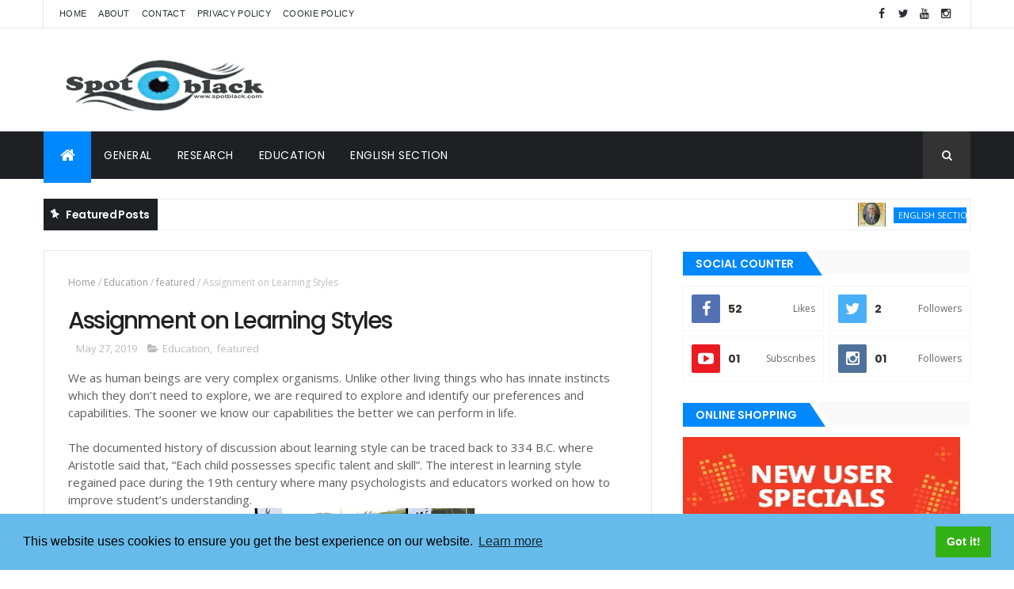

--- FILE ---
content_type: text/html; charset=utf-8
request_url: https://www.google.com/recaptcha/api2/aframe
body_size: 265
content:
<!DOCTYPE HTML><html><head><meta http-equiv="content-type" content="text/html; charset=UTF-8"></head><body><script nonce="7tr1_ikDt5-3ogp6ibLPVw">/** Anti-fraud and anti-abuse applications only. See google.com/recaptcha */ try{var clients={'sodar':'https://pagead2.googlesyndication.com/pagead/sodar?'};window.addEventListener("message",function(a){try{if(a.source===window.parent){var b=JSON.parse(a.data);var c=clients[b['id']];if(c){var d=document.createElement('img');d.src=c+b['params']+'&rc='+(localStorage.getItem("rc::a")?sessionStorage.getItem("rc::b"):"");window.document.body.appendChild(d);sessionStorage.setItem("rc::e",parseInt(sessionStorage.getItem("rc::e")||0)+1);localStorage.setItem("rc::h",'1769146382783');}}}catch(b){}});window.parent.postMessage("_grecaptcha_ready", "*");}catch(b){}</script></body></html>

--- FILE ---
content_type: text/javascript; charset=UTF-8
request_url: https://www.spotblack.com/feeds/posts/default/-/featured?alt=json-in-script&max-results=3&callback=jQuery111001742502039140046_1769146379327&_=1769146379328
body_size: 2562
content:
// API callback
jQuery111001742502039140046_1769146379327({"version":"1.0","encoding":"UTF-8","feed":{"xmlns":"http://www.w3.org/2005/Atom","xmlns$openSearch":"http://a9.com/-/spec/opensearchrss/1.0/","xmlns$blogger":"http://schemas.google.com/blogger/2008","xmlns$georss":"http://www.georss.org/georss","xmlns$gd":"http://schemas.google.com/g/2005","xmlns$thr":"http://purl.org/syndication/thread/1.0","id":{"$t":"tag:blogger.com,1999:blog-2668474211351524157"},"updated":{"$t":"2024-11-08T07:36:50.490-08:00"},"category":[{"term":"English Section"},{"term":"Capital letters"},{"term":"apostrophe"},{"term":"featured"},{"term":"Adjectives"},{"term":"Antonyms"},{"term":"General"},{"term":"Education"},{"term":"Nouns"},{"term":"Verbs"},{"term":"join sentences"},{"term":"prepositions"},{"term":"Adverbs"},{"term":"Essay writing"},{"term":"Precis"},{"term":"Research"},{"term":"Spelling Rules"},{"term":"black hole"},{"term":"comparative"},{"term":"direct speech"},{"term":"exercise"},{"term":"exercise four"},{"term":"exercise one"},{"term":"exercise three"},{"term":"exercise two"},{"term":"indirect speech"},{"term":"order of words"},{"term":"special verbs"},{"term":"spelling"},{"term":"spot black"},{"term":"spotblack"},{"term":"superlative"},{"term":"tenses"},{"term":"uses of A"},{"term":"uses of THE"},{"term":"uses of commas"},{"term":"white hole"},{"term":"worm hole"}],"title":{"type":"text","$t":"Spot Black"},"subtitle":{"type":"html","$t":"Spot black is an online platform for new innovative Ideas"},"link":[{"rel":"http://schemas.google.com/g/2005#feed","type":"application/atom+xml","href":"https:\/\/www.spotblack.com\/feeds\/posts\/default"},{"rel":"self","type":"application/atom+xml","href":"https:\/\/www.blogger.com\/feeds\/2668474211351524157\/posts\/default\/-\/featured?alt=json-in-script\u0026max-results=3"},{"rel":"alternate","type":"text/html","href":"https:\/\/www.spotblack.com\/search\/label\/featured"},{"rel":"hub","href":"http://pubsubhubbub.appspot.com/"},{"rel":"next","type":"application/atom+xml","href":"https:\/\/www.blogger.com\/feeds\/2668474211351524157\/posts\/default\/-\/featured\/-\/featured?alt=json-in-script\u0026start-index=4\u0026max-results=3"}],"author":[{"name":{"$t":"SpotBlack"},"uri":{"$t":"http:\/\/www.blogger.com\/profile\/01862749406545335936"},"email":{"$t":"noreply@blogger.com"},"gd$image":{"rel":"http://schemas.google.com/g/2005#thumbnail","width":"16","height":"16","src":"https:\/\/img1.blogblog.com\/img\/b16-rounded.gif"}}],"generator":{"version":"7.00","uri":"http://www.blogger.com","$t":"Blogger"},"openSearch$totalResults":{"$t":"4"},"openSearch$startIndex":{"$t":"1"},"openSearch$itemsPerPage":{"$t":"3"},"entry":[{"id":{"$t":"tag:blogger.com,1999:blog-2668474211351524157.post-2389457039036843344"},"published":{"$t":"2019-06-08T10:08:00.000-07:00"},"updated":{"$t":"2019-06-26T09:58:42.340-07:00"},"category":[{"scheme":"http://www.blogger.com/atom/ns#","term":"English Section"},{"scheme":"http://www.blogger.com/atom/ns#","term":"featured"}],"title":{"type":"text","$t":"Learning English Grammar the easy way at Spot black"},"content":{"type":"html","$t":"\u003Cdiv dir=\"ltr\" style=\"text-align: left;\" trbidi=\"on\"\u003E\n\u003Ctable cellpadding=\"0\" cellspacing=\"0\" class=\"tr-caption-container\" style=\"float: right; margin-left: 1em; text-align: right;\"\u003E\u003Ctbody\u003E\n\u003Ctr\u003E\u003Ctd style=\"text-align: center;\"\u003E\u003Ca href=\"https:\/\/blogger.googleusercontent.com\/img\/b\/R29vZ2xl\/AVvXsEhm2ZxneyGF8uD9W5XdLt91gKCXvnvBd_M9Aefk3D4_NIKPhkmBeu2CwSoHiOaPaIFx5cPjbehHjqQ_VSbsvfF8nEbAIF93XJON1-X0ZIEyEYcQBfKtIdIs3POhOqFR9-_HzyW1ebRkEwGE\/s1600\/catchpole.jpg\" imageanchor=\"1\" style=\"clear: right; margin-bottom: 1em; margin-left: auto; margin-right: auto;\"\u003E\u003Cimg border=\"0\" data-original-height=\"250\" data-original-width=\"174\" src=\"https:\/\/blogger.googleusercontent.com\/img\/b\/R29vZ2xl\/AVvXsEhm2ZxneyGF8uD9W5XdLt91gKCXvnvBd_M9Aefk3D4_NIKPhkmBeu2CwSoHiOaPaIFx5cPjbehHjqQ_VSbsvfF8nEbAIF93XJON1-X0ZIEyEYcQBfKtIdIs3POhOqFR9-_HzyW1ebRkEwGE\/s1600\/catchpole.jpg\"\u003E\u003C\/a\u003E\u003C\/td\u003E\u003C\/tr\u003E\n\u003Ctr\u003E\u003Ctd class=\"tr-caption\" style=\"text-align: center;\"\u003EStamp issued in honor of Sir Hugh Catchpole\u003C\/td\u003E\u003C\/tr\u003E\n\u003C\/tbody\u003E\u003C\/table\u003E\nI have been one of the luckiest students who happen to be tought by one of the greatest English teachers in the history. Mr Hugh Catchpole was not only a great teacher but a very kind , polite and extraordinary human being. \u003Cbr\u003E\n\u003C\/div\u003E\u003Ca href=\"https:\/\/www.spotblack.com\/2019\/06\/learning-english-grammar-easy-way-by-spot-black.html#more\"\u003E\u003C\/a\u003E"},"link":[{"rel":"replies","type":"application/atom+xml","href":"https:\/\/www.spotblack.com\/feeds\/2389457039036843344\/comments\/default","title":"Post Comments"},{"rel":"replies","type":"text/html","href":"https:\/\/www.spotblack.com\/2019\/06\/learning-english-grammar-easy-way-by-spot-black.html#comment-form","title":"0 Comments"},{"rel":"edit","type":"application/atom+xml","href":"https:\/\/www.blogger.com\/feeds\/2668474211351524157\/posts\/default\/2389457039036843344"},{"rel":"self","type":"application/atom+xml","href":"https:\/\/www.blogger.com\/feeds\/2668474211351524157\/posts\/default\/2389457039036843344"},{"rel":"alternate","type":"text/html","href":"https:\/\/www.spotblack.com\/2019\/06\/learning-english-grammar-easy-way-by-spot-black.html","title":"Learning English Grammar the easy way at Spot black"}],"author":[{"name":{"$t":"Dr Amjad Ali Khan"},"uri":{"$t":"http:\/\/www.blogger.com\/profile\/17395762930019384347"},"email":{"$t":"noreply@blogger.com"},"gd$image":{"rel":"http://schemas.google.com/g/2005#thumbnail","width":"32","height":"32","src":"\/\/blogger.googleusercontent.com\/img\/b\/R29vZ2xl\/AVvXsEgXvx6YDMCj5UeaTV4e2hs34ju_mQazq6qac_2OYsDeqMNMFT93YyjEmwBmOrb1vImv1OGqX84LkS48WR5QsRn5_88ZwEX7iUNddZO7R6qKZS0ScNpDr31yry1CWeRBqg\/s220\/DSC00675.JPG"}}],"media$thumbnail":{"xmlns$media":"http://search.yahoo.com/mrss/","url":"https:\/\/blogger.googleusercontent.com\/img\/b\/R29vZ2xl\/AVvXsEhm2ZxneyGF8uD9W5XdLt91gKCXvnvBd_M9Aefk3D4_NIKPhkmBeu2CwSoHiOaPaIFx5cPjbehHjqQ_VSbsvfF8nEbAIF93XJON1-X0ZIEyEYcQBfKtIdIs3POhOqFR9-_HzyW1ebRkEwGE\/s72-c\/catchpole.jpg","height":"72","width":"72"},"thr$total":{"$t":"0"}},{"id":{"$t":"tag:blogger.com,1999:blog-2668474211351524157.post-6751092947218813466"},"published":{"$t":"2019-06-05T15:21:00.002-07:00"},"updated":{"$t":"2019-06-10T15:08:11.535-07:00"},"category":[{"scheme":"http://www.blogger.com/atom/ns#","term":"Education"},{"scheme":"http://www.blogger.com/atom/ns#","term":"featured"}],"title":{"type":"text","$t":"Essay on Devising and implementing Self Regulated Learning plan"},"content":{"type":"html","$t":"\u003Cdiv dir=\"ltr\" style=\"text-align: left;\" trbidi=\"on\"\u003E\n\u003Cdiv class=\"separator\" style=\"clear: both; text-align: center;\"\u003E\n\u003Ca href=\"https:\/\/blogger.googleusercontent.com\/img\/b\/R29vZ2xl\/AVvXsEgkpEU3pTB5TTShCW61V6DEFe3KM_T958VZAmEkWVVe8jONw-uX5jBPs2dYrGXSQpfhSP6T6emOjYbCdmvQNXO9jGoQFtdJULoDQ3mQ-adyUzcJdX_Ii5yRZ2ZHVBffn_IobZaoGEAA4Bg\/s1600\/srl.PNG\" imageanchor=\"1\" style=\"clear: right; float: right; margin-bottom: 1em; margin-left: 1em;\"\u003E\u003Cimg border=\"0\" data-original-height=\"416\" data-original-width=\"671\" height=\"198\" src=\"https:\/\/blogger.googleusercontent.com\/img\/b\/R29vZ2xl\/AVvXsEgkpEU3pTB5TTShCW61V6DEFe3KM_T958VZAmEkWVVe8jONw-uX5jBPs2dYrGXSQpfhSP6T6emOjYbCdmvQNXO9jGoQFtdJULoDQ3mQ-adyUzcJdX_Ii5yRZ2ZHVBffn_IobZaoGEAA4Bg\/s320\/srl.PNG\" width=\"320\"\u003E\u003C\/a\u003E\u003C\/div\u003E\n\u003Cdiv style=\"text-align: justify;\"\u003E\nPlanning for how to study “Educational Psychology Module” for the final exam of CHPE course. I am also required to develop a self-regulated learning Plan to learn the said module for CHPE exam.\u003Cbr\u003E\n\u003C\/div\u003E\u003C\/div\u003E\u003Ca href=\"https:\/\/www.spotblack.com\/2019\/06\/essay-on-implementing-self-regulated-learning5.html#more\"\u003E\u003C\/a\u003E"},"link":[{"rel":"edit","type":"application/atom+xml","href":"https:\/\/www.blogger.com\/feeds\/2668474211351524157\/posts\/default\/6751092947218813466"},{"rel":"self","type":"application/atom+xml","href":"https:\/\/www.blogger.com\/feeds\/2668474211351524157\/posts\/default\/6751092947218813466"},{"rel":"alternate","type":"text/html","href":"https:\/\/www.spotblack.com\/2019\/06\/essay-on-implementing-self-regulated-learning5.html","title":"Essay on Devising and implementing Self Regulated Learning plan"}],"author":[{"name":{"$t":"Dr Amjad Ali Khan"},"uri":{"$t":"http:\/\/www.blogger.com\/profile\/17395762930019384347"},"email":{"$t":"noreply@blogger.com"},"gd$image":{"rel":"http://schemas.google.com/g/2005#thumbnail","width":"32","height":"32","src":"\/\/blogger.googleusercontent.com\/img\/b\/R29vZ2xl\/AVvXsEgXvx6YDMCj5UeaTV4e2hs34ju_mQazq6qac_2OYsDeqMNMFT93YyjEmwBmOrb1vImv1OGqX84LkS48WR5QsRn5_88ZwEX7iUNddZO7R6qKZS0ScNpDr31yry1CWeRBqg\/s220\/DSC00675.JPG"}}],"media$thumbnail":{"xmlns$media":"http://search.yahoo.com/mrss/","url":"https:\/\/blogger.googleusercontent.com\/img\/b\/R29vZ2xl\/AVvXsEgkpEU3pTB5TTShCW61V6DEFe3KM_T958VZAmEkWVVe8jONw-uX5jBPs2dYrGXSQpfhSP6T6emOjYbCdmvQNXO9jGoQFtdJULoDQ3mQ-adyUzcJdX_Ii5yRZ2ZHVBffn_IobZaoGEAA4Bg\/s72-c\/srl.PNG","height":"72","width":"72"}},{"id":{"$t":"tag:blogger.com,1999:blog-2668474211351524157.post-301030142556246426"},"published":{"$t":"2019-06-01T04:39:00.000-07:00"},"updated":{"$t":"2019-06-10T15:06:54.091-07:00"},"category":[{"scheme":"http://www.blogger.com/atom/ns#","term":"featured"},{"scheme":"http://www.blogger.com/atom/ns#","term":"Research"}],"title":{"type":"text","$t":"Inserting References into your Research Articles"},"content":{"type":"html","$t":"\u003Cdiv dir=\"ltr\" style=\"text-align: left;\" trbidi=\"on\"\u003E\nIn this post you would Learn How to insert References into your Research Article the right way.\u003Cbr\u003E\n\u003C\/div\u003E\u003Ca href=\"https:\/\/www.spotblack.com\/2019\/06\/learn-to-insert-references-into-article_1.html#more\"\u003E\u003C\/a\u003E"},"link":[{"rel":"edit","type":"application/atom+xml","href":"https:\/\/www.blogger.com\/feeds\/2668474211351524157\/posts\/default\/301030142556246426"},{"rel":"self","type":"application/atom+xml","href":"https:\/\/www.blogger.com\/feeds\/2668474211351524157\/posts\/default\/301030142556246426"},{"rel":"alternate","type":"text/html","href":"https:\/\/www.spotblack.com\/2019\/06\/learn-to-insert-references-into-article_1.html","title":"Inserting References into your Research Articles"}],"author":[{"name":{"$t":"Dr Amjad Ali Khan"},"uri":{"$t":"http:\/\/www.blogger.com\/profile\/17395762930019384347"},"email":{"$t":"noreply@blogger.com"},"gd$image":{"rel":"http://schemas.google.com/g/2005#thumbnail","width":"32","height":"32","src":"\/\/blogger.googleusercontent.com\/img\/b\/R29vZ2xl\/AVvXsEgXvx6YDMCj5UeaTV4e2hs34ju_mQazq6qac_2OYsDeqMNMFT93YyjEmwBmOrb1vImv1OGqX84LkS48WR5QsRn5_88ZwEX7iUNddZO7R6qKZS0ScNpDr31yry1CWeRBqg\/s220\/DSC00675.JPG"}}],"media$thumbnail":{"xmlns$media":"http://search.yahoo.com/mrss/","url":"https:\/\/blogger.googleusercontent.com\/img\/b\/R29vZ2xl\/AVvXsEiADNFiNhzk9ekz8ONfiXlF1Owf91SPMj5txNuKxWJN5auAPh1SB7Yr6ahX7spY0ZsMz-9-exz8pBdidHaP2feQj3UK565QFxhyphenhyphenP9VoY2uSE0-aXzDVsmCBthnYtRMC-Jnx4Gvem88mCyMQ\/s72-c\/google+scholar.PNG","height":"72","width":"72"}}]}});

--- FILE ---
content_type: text/plain
request_url: https://www.google-analytics.com/j/collect?v=1&_v=j102&a=1790594722&t=pageview&_s=1&dl=https%3A%2F%2Fwww.spotblack.com%2F2019%2F05%2Fassignment-on-learning-styles27.html&ul=en-us%40posix&dt=Assignment%20on%20Learning%20Styles%20-%20Spot%20Black&sr=1280x720&vp=1280x720&_u=IEBAAEABAAAAACAAI~&jid=672909588&gjid=1724330056&cid=2071552947.1769146381&tid=UA-140902234-1&_gid=1082925109.1769146381&_r=1&_slc=1&z=757046009
body_size: -450
content:
2,cG-V3H8189SK5

--- FILE ---
content_type: text/javascript; charset=UTF-8
request_url: https://www.spotblack.com/feeds/posts/default/-/featured?alt=json-in-script&max-results=5&callback=jQuery111001742502039140046_1769146379323&_=1769146379324
body_size: 3195
content:
// API callback
jQuery111001742502039140046_1769146379323({"version":"1.0","encoding":"UTF-8","feed":{"xmlns":"http://www.w3.org/2005/Atom","xmlns$openSearch":"http://a9.com/-/spec/opensearchrss/1.0/","xmlns$blogger":"http://schemas.google.com/blogger/2008","xmlns$georss":"http://www.georss.org/georss","xmlns$gd":"http://schemas.google.com/g/2005","xmlns$thr":"http://purl.org/syndication/thread/1.0","id":{"$t":"tag:blogger.com,1999:blog-2668474211351524157"},"updated":{"$t":"2024-11-08T07:36:50.490-08:00"},"category":[{"term":"English Section"},{"term":"Capital letters"},{"term":"apostrophe"},{"term":"featured"},{"term":"Adjectives"},{"term":"Antonyms"},{"term":"General"},{"term":"Education"},{"term":"Nouns"},{"term":"Verbs"},{"term":"join sentences"},{"term":"prepositions"},{"term":"Adverbs"},{"term":"Essay writing"},{"term":"Precis"},{"term":"Research"},{"term":"Spelling Rules"},{"term":"black hole"},{"term":"comparative"},{"term":"direct speech"},{"term":"exercise"},{"term":"exercise four"},{"term":"exercise one"},{"term":"exercise three"},{"term":"exercise two"},{"term":"indirect speech"},{"term":"order of words"},{"term":"special verbs"},{"term":"spelling"},{"term":"spot black"},{"term":"spotblack"},{"term":"superlative"},{"term":"tenses"},{"term":"uses of A"},{"term":"uses of THE"},{"term":"uses of commas"},{"term":"white hole"},{"term":"worm hole"}],"title":{"type":"text","$t":"Spot Black"},"subtitle":{"type":"html","$t":"Spot black is an online platform for new innovative Ideas"},"link":[{"rel":"http://schemas.google.com/g/2005#feed","type":"application/atom+xml","href":"https:\/\/www.spotblack.com\/feeds\/posts\/default"},{"rel":"self","type":"application/atom+xml","href":"https:\/\/www.blogger.com\/feeds\/2668474211351524157\/posts\/default\/-\/featured?alt=json-in-script\u0026max-results=5"},{"rel":"alternate","type":"text/html","href":"https:\/\/www.spotblack.com\/search\/label\/featured"},{"rel":"hub","href":"http://pubsubhubbub.appspot.com/"}],"author":[{"name":{"$t":"SpotBlack"},"uri":{"$t":"http:\/\/www.blogger.com\/profile\/01862749406545335936"},"email":{"$t":"noreply@blogger.com"},"gd$image":{"rel":"http://schemas.google.com/g/2005#thumbnail","width":"16","height":"16","src":"https:\/\/img1.blogblog.com\/img\/b16-rounded.gif"}}],"generator":{"version":"7.00","uri":"http://www.blogger.com","$t":"Blogger"},"openSearch$totalResults":{"$t":"4"},"openSearch$startIndex":{"$t":"1"},"openSearch$itemsPerPage":{"$t":"5"},"entry":[{"id":{"$t":"tag:blogger.com,1999:blog-2668474211351524157.post-2389457039036843344"},"published":{"$t":"2019-06-08T10:08:00.000-07:00"},"updated":{"$t":"2019-06-26T09:58:42.340-07:00"},"category":[{"scheme":"http://www.blogger.com/atom/ns#","term":"English Section"},{"scheme":"http://www.blogger.com/atom/ns#","term":"featured"}],"title":{"type":"text","$t":"Learning English Grammar the easy way at Spot black"},"content":{"type":"html","$t":"\u003Cdiv dir=\"ltr\" style=\"text-align: left;\" trbidi=\"on\"\u003E\n\u003Ctable cellpadding=\"0\" cellspacing=\"0\" class=\"tr-caption-container\" style=\"float: right; margin-left: 1em; text-align: right;\"\u003E\u003Ctbody\u003E\n\u003Ctr\u003E\u003Ctd style=\"text-align: center;\"\u003E\u003Ca href=\"https:\/\/blogger.googleusercontent.com\/img\/b\/R29vZ2xl\/AVvXsEhm2ZxneyGF8uD9W5XdLt91gKCXvnvBd_M9Aefk3D4_NIKPhkmBeu2CwSoHiOaPaIFx5cPjbehHjqQ_VSbsvfF8nEbAIF93XJON1-X0ZIEyEYcQBfKtIdIs3POhOqFR9-_HzyW1ebRkEwGE\/s1600\/catchpole.jpg\" imageanchor=\"1\" style=\"clear: right; margin-bottom: 1em; margin-left: auto; margin-right: auto;\"\u003E\u003Cimg border=\"0\" data-original-height=\"250\" data-original-width=\"174\" src=\"https:\/\/blogger.googleusercontent.com\/img\/b\/R29vZ2xl\/AVvXsEhm2ZxneyGF8uD9W5XdLt91gKCXvnvBd_M9Aefk3D4_NIKPhkmBeu2CwSoHiOaPaIFx5cPjbehHjqQ_VSbsvfF8nEbAIF93XJON1-X0ZIEyEYcQBfKtIdIs3POhOqFR9-_HzyW1ebRkEwGE\/s1600\/catchpole.jpg\"\u003E\u003C\/a\u003E\u003C\/td\u003E\u003C\/tr\u003E\n\u003Ctr\u003E\u003Ctd class=\"tr-caption\" style=\"text-align: center;\"\u003EStamp issued in honor of Sir Hugh Catchpole\u003C\/td\u003E\u003C\/tr\u003E\n\u003C\/tbody\u003E\u003C\/table\u003E\nI have been one of the luckiest students who happen to be tought by one of the greatest English teachers in the history. Mr Hugh Catchpole was not only a great teacher but a very kind , polite and extraordinary human being. \u003Cbr\u003E\n\u003C\/div\u003E\u003Ca href=\"https:\/\/www.spotblack.com\/2019\/06\/learning-english-grammar-easy-way-by-spot-black.html#more\"\u003E\u003C\/a\u003E"},"link":[{"rel":"replies","type":"application/atom+xml","href":"https:\/\/www.spotblack.com\/feeds\/2389457039036843344\/comments\/default","title":"Post Comments"},{"rel":"replies","type":"text/html","href":"https:\/\/www.spotblack.com\/2019\/06\/learning-english-grammar-easy-way-by-spot-black.html#comment-form","title":"0 Comments"},{"rel":"edit","type":"application/atom+xml","href":"https:\/\/www.blogger.com\/feeds\/2668474211351524157\/posts\/default\/2389457039036843344"},{"rel":"self","type":"application/atom+xml","href":"https:\/\/www.blogger.com\/feeds\/2668474211351524157\/posts\/default\/2389457039036843344"},{"rel":"alternate","type":"text/html","href":"https:\/\/www.spotblack.com\/2019\/06\/learning-english-grammar-easy-way-by-spot-black.html","title":"Learning English Grammar the easy way at Spot black"}],"author":[{"name":{"$t":"Dr Amjad Ali Khan"},"uri":{"$t":"http:\/\/www.blogger.com\/profile\/17395762930019384347"},"email":{"$t":"noreply@blogger.com"},"gd$image":{"rel":"http://schemas.google.com/g/2005#thumbnail","width":"32","height":"32","src":"\/\/blogger.googleusercontent.com\/img\/b\/R29vZ2xl\/AVvXsEgXvx6YDMCj5UeaTV4e2hs34ju_mQazq6qac_2OYsDeqMNMFT93YyjEmwBmOrb1vImv1OGqX84LkS48WR5QsRn5_88ZwEX7iUNddZO7R6qKZS0ScNpDr31yry1CWeRBqg\/s220\/DSC00675.JPG"}}],"media$thumbnail":{"xmlns$media":"http://search.yahoo.com/mrss/","url":"https:\/\/blogger.googleusercontent.com\/img\/b\/R29vZ2xl\/AVvXsEhm2ZxneyGF8uD9W5XdLt91gKCXvnvBd_M9Aefk3D4_NIKPhkmBeu2CwSoHiOaPaIFx5cPjbehHjqQ_VSbsvfF8nEbAIF93XJON1-X0ZIEyEYcQBfKtIdIs3POhOqFR9-_HzyW1ebRkEwGE\/s72-c\/catchpole.jpg","height":"72","width":"72"},"thr$total":{"$t":"0"}},{"id":{"$t":"tag:blogger.com,1999:blog-2668474211351524157.post-6751092947218813466"},"published":{"$t":"2019-06-05T15:21:00.002-07:00"},"updated":{"$t":"2019-06-10T15:08:11.535-07:00"},"category":[{"scheme":"http://www.blogger.com/atom/ns#","term":"Education"},{"scheme":"http://www.blogger.com/atom/ns#","term":"featured"}],"title":{"type":"text","$t":"Essay on Devising and implementing Self Regulated Learning plan"},"content":{"type":"html","$t":"\u003Cdiv dir=\"ltr\" style=\"text-align: left;\" trbidi=\"on\"\u003E\n\u003Cdiv class=\"separator\" style=\"clear: both; text-align: center;\"\u003E\n\u003Ca href=\"https:\/\/blogger.googleusercontent.com\/img\/b\/R29vZ2xl\/AVvXsEgkpEU3pTB5TTShCW61V6DEFe3KM_T958VZAmEkWVVe8jONw-uX5jBPs2dYrGXSQpfhSP6T6emOjYbCdmvQNXO9jGoQFtdJULoDQ3mQ-adyUzcJdX_Ii5yRZ2ZHVBffn_IobZaoGEAA4Bg\/s1600\/srl.PNG\" imageanchor=\"1\" style=\"clear: right; float: right; margin-bottom: 1em; margin-left: 1em;\"\u003E\u003Cimg border=\"0\" data-original-height=\"416\" data-original-width=\"671\" height=\"198\" src=\"https:\/\/blogger.googleusercontent.com\/img\/b\/R29vZ2xl\/AVvXsEgkpEU3pTB5TTShCW61V6DEFe3KM_T958VZAmEkWVVe8jONw-uX5jBPs2dYrGXSQpfhSP6T6emOjYbCdmvQNXO9jGoQFtdJULoDQ3mQ-adyUzcJdX_Ii5yRZ2ZHVBffn_IobZaoGEAA4Bg\/s320\/srl.PNG\" width=\"320\"\u003E\u003C\/a\u003E\u003C\/div\u003E\n\u003Cdiv style=\"text-align: justify;\"\u003E\nPlanning for how to study “Educational Psychology Module” for the final exam of CHPE course. I am also required to develop a self-regulated learning Plan to learn the said module for CHPE exam.\u003Cbr\u003E\n\u003C\/div\u003E\u003C\/div\u003E\u003Ca href=\"https:\/\/www.spotblack.com\/2019\/06\/essay-on-implementing-self-regulated-learning5.html#more\"\u003E\u003C\/a\u003E"},"link":[{"rel":"edit","type":"application/atom+xml","href":"https:\/\/www.blogger.com\/feeds\/2668474211351524157\/posts\/default\/6751092947218813466"},{"rel":"self","type":"application/atom+xml","href":"https:\/\/www.blogger.com\/feeds\/2668474211351524157\/posts\/default\/6751092947218813466"},{"rel":"alternate","type":"text/html","href":"https:\/\/www.spotblack.com\/2019\/06\/essay-on-implementing-self-regulated-learning5.html","title":"Essay on Devising and implementing Self Regulated Learning plan"}],"author":[{"name":{"$t":"Dr Amjad Ali Khan"},"uri":{"$t":"http:\/\/www.blogger.com\/profile\/17395762930019384347"},"email":{"$t":"noreply@blogger.com"},"gd$image":{"rel":"http://schemas.google.com/g/2005#thumbnail","width":"32","height":"32","src":"\/\/blogger.googleusercontent.com\/img\/b\/R29vZ2xl\/AVvXsEgXvx6YDMCj5UeaTV4e2hs34ju_mQazq6qac_2OYsDeqMNMFT93YyjEmwBmOrb1vImv1OGqX84LkS48WR5QsRn5_88ZwEX7iUNddZO7R6qKZS0ScNpDr31yry1CWeRBqg\/s220\/DSC00675.JPG"}}],"media$thumbnail":{"xmlns$media":"http://search.yahoo.com/mrss/","url":"https:\/\/blogger.googleusercontent.com\/img\/b\/R29vZ2xl\/AVvXsEgkpEU3pTB5TTShCW61V6DEFe3KM_T958VZAmEkWVVe8jONw-uX5jBPs2dYrGXSQpfhSP6T6emOjYbCdmvQNXO9jGoQFtdJULoDQ3mQ-adyUzcJdX_Ii5yRZ2ZHVBffn_IobZaoGEAA4Bg\/s72-c\/srl.PNG","height":"72","width":"72"}},{"id":{"$t":"tag:blogger.com,1999:blog-2668474211351524157.post-301030142556246426"},"published":{"$t":"2019-06-01T04:39:00.000-07:00"},"updated":{"$t":"2019-06-10T15:06:54.091-07:00"},"category":[{"scheme":"http://www.blogger.com/atom/ns#","term":"featured"},{"scheme":"http://www.blogger.com/atom/ns#","term":"Research"}],"title":{"type":"text","$t":"Inserting References into your Research Articles"},"content":{"type":"html","$t":"\u003Cdiv dir=\"ltr\" style=\"text-align: left;\" trbidi=\"on\"\u003E\nIn this post you would Learn How to insert References into your Research Article the right way.\u003Cbr\u003E\n\u003C\/div\u003E\u003Ca href=\"https:\/\/www.spotblack.com\/2019\/06\/learn-to-insert-references-into-article_1.html#more\"\u003E\u003C\/a\u003E"},"link":[{"rel":"edit","type":"application/atom+xml","href":"https:\/\/www.blogger.com\/feeds\/2668474211351524157\/posts\/default\/301030142556246426"},{"rel":"self","type":"application/atom+xml","href":"https:\/\/www.blogger.com\/feeds\/2668474211351524157\/posts\/default\/301030142556246426"},{"rel":"alternate","type":"text/html","href":"https:\/\/www.spotblack.com\/2019\/06\/learn-to-insert-references-into-article_1.html","title":"Inserting References into your Research Articles"}],"author":[{"name":{"$t":"Dr Amjad Ali Khan"},"uri":{"$t":"http:\/\/www.blogger.com\/profile\/17395762930019384347"},"email":{"$t":"noreply@blogger.com"},"gd$image":{"rel":"http://schemas.google.com/g/2005#thumbnail","width":"32","height":"32","src":"\/\/blogger.googleusercontent.com\/img\/b\/R29vZ2xl\/AVvXsEgXvx6YDMCj5UeaTV4e2hs34ju_mQazq6qac_2OYsDeqMNMFT93YyjEmwBmOrb1vImv1OGqX84LkS48WR5QsRn5_88ZwEX7iUNddZO7R6qKZS0ScNpDr31yry1CWeRBqg\/s220\/DSC00675.JPG"}}],"media$thumbnail":{"xmlns$media":"http://search.yahoo.com/mrss/","url":"https:\/\/blogger.googleusercontent.com\/img\/b\/R29vZ2xl\/AVvXsEiADNFiNhzk9ekz8ONfiXlF1Owf91SPMj5txNuKxWJN5auAPh1SB7Yr6ahX7spY0ZsMz-9-exz8pBdidHaP2feQj3UK565QFxhyphenhyphenP9VoY2uSE0-aXzDVsmCBthnYtRMC-Jnx4Gvem88mCyMQ\/s72-c\/google+scholar.PNG","height":"72","width":"72"}},{"id":{"$t":"tag:blogger.com,1999:blog-2668474211351524157.post-7626452659905018865"},"published":{"$t":"2019-05-27T13:49:00.000-07:00"},"updated":{"$t":"2019-06-10T15:08:41.850-07:00"},"category":[{"scheme":"http://www.blogger.com/atom/ns#","term":"Education"},{"scheme":"http://www.blogger.com/atom/ns#","term":"featured"}],"title":{"type":"text","$t":"Assignment on Learning Styles"},"content":{"type":"html","$t":"\u003Cdiv dir=\"ltr\" style=\"text-align: left;\" trbidi=\"on\"\u003E\nWe as human beings are very complex organisms. Unlike other living things who has innate instincts which they don’t need to explore, we are required to explore and identify our preferences and capabilities. The sooner we know our capabilities the better we can perform in life.\u003Cbr\u003E\n\u003C\/div\u003E\u003Ca href=\"https:\/\/www.spotblack.com\/2019\/05\/assignment-on-learning-styles27.html#more\"\u003E\u003C\/a\u003E"},"link":[{"rel":"edit","type":"application/atom+xml","href":"https:\/\/www.blogger.com\/feeds\/2668474211351524157\/posts\/default\/7626452659905018865"},{"rel":"self","type":"application/atom+xml","href":"https:\/\/www.blogger.com\/feeds\/2668474211351524157\/posts\/default\/7626452659905018865"},{"rel":"alternate","type":"text/html","href":"https:\/\/www.spotblack.com\/2019\/05\/assignment-on-learning-styles27.html","title":"Assignment on Learning Styles"}],"author":[{"name":{"$t":"Dr Amjad Ali Khan"},"uri":{"$t":"http:\/\/www.blogger.com\/profile\/17395762930019384347"},"email":{"$t":"noreply@blogger.com"},"gd$image":{"rel":"http://schemas.google.com/g/2005#thumbnail","width":"32","height":"32","src":"\/\/blogger.googleusercontent.com\/img\/b\/R29vZ2xl\/AVvXsEgXvx6YDMCj5UeaTV4e2hs34ju_mQazq6qac_2OYsDeqMNMFT93YyjEmwBmOrb1vImv1OGqX84LkS48WR5QsRn5_88ZwEX7iUNddZO7R6qKZS0ScNpDr31yry1CWeRBqg\/s220\/DSC00675.JPG"}}],"media$thumbnail":{"xmlns$media":"http://search.yahoo.com/mrss/","url":"https:\/\/blogger.googleusercontent.com\/img\/b\/R29vZ2xl\/AVvXsEhcj-QDVC1EvBvfHyws4PrQdsiF8QRV6Ekzkbtk-u1Swh3sM_guJRmhDPK62MxAV_qFnHxQQ2XAuxY2N0Rv8L5sAxs51evdtXeLGRzrDGHx5PUgpK43nzkp-AFQltdIk8YNou5wm135SvX8\/s72-c\/learning+style.PNG","height":"72","width":"72"},"georss$featurename":{"$t":"Saidu Sharif, Swat, Khyber Pakhtunkhwa, Pakistan"},"georss$point":{"$t":"34.7492118 72.3562713"},"georss$box":{"$t":"34.7231178 72.3159308 34.7753058 72.3966118"}}]}});

--- FILE ---
content_type: text/javascript; charset=UTF-8
request_url: https://www.spotblack.com/feeds/posts/default?alt=json-in-script&max-results=4&callback=jQuery111001742502039140046_1769146379325&_=1769146379326
body_size: 5847
content:
// API callback
jQuery111001742502039140046_1769146379325({"version":"1.0","encoding":"UTF-8","feed":{"xmlns":"http://www.w3.org/2005/Atom","xmlns$openSearch":"http://a9.com/-/spec/opensearchrss/1.0/","xmlns$blogger":"http://schemas.google.com/blogger/2008","xmlns$georss":"http://www.georss.org/georss","xmlns$gd":"http://schemas.google.com/g/2005","xmlns$thr":"http://purl.org/syndication/thread/1.0","id":{"$t":"tag:blogger.com,1999:blog-2668474211351524157"},"updated":{"$t":"2024-11-08T07:36:50.490-08:00"},"category":[{"term":"English Section"},{"term":"Capital letters"},{"term":"apostrophe"},{"term":"featured"},{"term":"Adjectives"},{"term":"Antonyms"},{"term":"General"},{"term":"Education"},{"term":"Nouns"},{"term":"Verbs"},{"term":"join sentences"},{"term":"prepositions"},{"term":"Adverbs"},{"term":"Essay writing"},{"term":"Precis"},{"term":"Research"},{"term":"Spelling Rules"},{"term":"black hole"},{"term":"comparative"},{"term":"direct speech"},{"term":"exercise"},{"term":"exercise four"},{"term":"exercise one"},{"term":"exercise three"},{"term":"exercise two"},{"term":"indirect speech"},{"term":"order of words"},{"term":"special verbs"},{"term":"spelling"},{"term":"spot black"},{"term":"spotblack"},{"term":"superlative"},{"term":"tenses"},{"term":"uses of A"},{"term":"uses of THE"},{"term":"uses of commas"},{"term":"white hole"},{"term":"worm hole"}],"title":{"type":"text","$t":"Spot Black"},"subtitle":{"type":"html","$t":"Spot black is an online platform for new innovative Ideas"},"link":[{"rel":"http://schemas.google.com/g/2005#feed","type":"application/atom+xml","href":"https:\/\/www.spotblack.com\/feeds\/posts\/default"},{"rel":"self","type":"application/atom+xml","href":"https:\/\/www.blogger.com\/feeds\/2668474211351524157\/posts\/default?alt=json-in-script\u0026max-results=4"},{"rel":"alternate","type":"text/html","href":"https:\/\/www.spotblack.com\/"},{"rel":"hub","href":"http://pubsubhubbub.appspot.com/"},{"rel":"next","type":"application/atom+xml","href":"https:\/\/www.blogger.com\/feeds\/2668474211351524157\/posts\/default?alt=json-in-script\u0026start-index=5\u0026max-results=4"}],"author":[{"name":{"$t":"SpotBlack"},"uri":{"$t":"http:\/\/www.blogger.com\/profile\/01862749406545335936"},"email":{"$t":"noreply@blogger.com"},"gd$image":{"rel":"http://schemas.google.com/g/2005#thumbnail","width":"16","height":"16","src":"https:\/\/img1.blogblog.com\/img\/b16-rounded.gif"}}],"generator":{"version":"7.00","uri":"http://www.blogger.com","$t":"Blogger"},"openSearch$totalResults":{"$t":"33"},"openSearch$startIndex":{"$t":"1"},"openSearch$itemsPerPage":{"$t":"4"},"entry":[{"id":{"$t":"tag:blogger.com,1999:blog-2668474211351524157.post-5881021789623896040"},"published":{"$t":"2019-07-05T07:51:00.001-07:00"},"updated":{"$t":"2019-07-05T07:51:54.090-07:00"},"category":[{"scheme":"http://www.blogger.com/atom/ns#","term":"direct speech"},{"scheme":"http://www.blogger.com/atom/ns#","term":"English Section"},{"scheme":"http://www.blogger.com/atom/ns#","term":"exercise"},{"scheme":"http://www.blogger.com/atom/ns#","term":"indirect speech"}],"title":{"type":"text","$t":"Direct and Indirect Speech Exercise"},"content":{"type":"html","$t":"\u003Cdiv dir=\"ltr\" style=\"text-align: left;\" trbidi=\"on\"\u003E\n\u003Cdiv class=\"separator\" style=\"clear: both; text-align: center;\"\u003E\n\u003Ca href=\"https:\/\/blogger.googleusercontent.com\/img\/b\/R29vZ2xl\/AVvXsEj1oQnp4TVMiVtmOHvGLX8uxM9BmC53ENd1K-Y1WncX3E7udZ4Afb5iRPFEZlG_ZeveR9E_cKR_kAOCdW_I1wSaS0Ns2IJFJ5KSAZjsaoY8IdHX75Km9P-2bHtDUXTEZzX8UBATHA3LoRA\/s1600\/direct+indirect.JPG\" imageanchor=\"1\" style=\"margin-left: 1em; margin-right: 1em;\"\u003E\u003Cimg border=\"0\" data-original-height=\"393\" data-original-width=\"398\" src=\"https:\/\/blogger.googleusercontent.com\/img\/b\/R29vZ2xl\/AVvXsEj1oQnp4TVMiVtmOHvGLX8uxM9BmC53ENd1K-Y1WncX3E7udZ4Afb5iRPFEZlG_ZeveR9E_cKR_kAOCdW_I1wSaS0Ns2IJFJ5KSAZjsaoY8IdHX75Km9P-2bHtDUXTEZzX8UBATHA3LoRA\/s1600\/direct+indirect.JPG\"\u003E\u003C\/a\u003E\u003C\/div\u003E\n\u003Cbr\u003E\n\u003Ch2 style=\"text-align: left;\"\u003E\nDIRECT\u0026amp;INDIRECT SPEECH EXERCISE\u003C\/h2\u003E\n\u003Cspan style=\"color: #073763;\"\u003E1. \u0026quot;I shall bring my books with me when I come,\u0026quot; he said.(I,she}\u003C\/span\u003E\u003Cbr\u003E\n\u003Cspan style=\"color: #073763;\"\u003E2. \u0026quot;I want my friend to come with me if he can,\u0026quot; I said. (he, she)\u003C\/span\u003E\u003Cbr\u003E\n\u003Cspan style=\"color: #073763;\"\u003E3. \u0026quot;My brother may go with me tomorrow,\u0026quot; she said. (she, he)\u003C\/span\u003E\u003Cbr\u003E\n\u003Cspan style=\"color: #073763;\"\u003E\u003C\/span\u003E\u003Cbr\u003E\n\u003Cspan style=\"color: #073763;\"\u003E\u003C\/span\u003E\u003C\/div\u003E\u003Ca href=\"https:\/\/www.spotblack.com\/2019\/07\/direct-and-indirect-speech-exercise.html#more\"\u003E\u003C\/a\u003E"},"link":[{"rel":"edit","type":"application/atom+xml","href":"https:\/\/www.blogger.com\/feeds\/2668474211351524157\/posts\/default\/5881021789623896040"},{"rel":"self","type":"application/atom+xml","href":"https:\/\/www.blogger.com\/feeds\/2668474211351524157\/posts\/default\/5881021789623896040"},{"rel":"alternate","type":"text/html","href":"https:\/\/www.spotblack.com\/2019\/07\/direct-and-indirect-speech-exercise.html","title":"Direct and Indirect Speech Exercise"}],"author":[{"name":{"$t":"Dr Amjad Ali Khan"},"uri":{"$t":"http:\/\/www.blogger.com\/profile\/17395762930019384347"},"email":{"$t":"noreply@blogger.com"},"gd$image":{"rel":"http://schemas.google.com/g/2005#thumbnail","width":"32","height":"32","src":"\/\/blogger.googleusercontent.com\/img\/b\/R29vZ2xl\/AVvXsEgXvx6YDMCj5UeaTV4e2hs34ju_mQazq6qac_2OYsDeqMNMFT93YyjEmwBmOrb1vImv1OGqX84LkS48WR5QsRn5_88ZwEX7iUNddZO7R6qKZS0ScNpDr31yry1CWeRBqg\/s220\/DSC00675.JPG"}}],"media$thumbnail":{"xmlns$media":"http://search.yahoo.com/mrss/","url":"https:\/\/blogger.googleusercontent.com\/img\/b\/R29vZ2xl\/AVvXsEj1oQnp4TVMiVtmOHvGLX8uxM9BmC53ENd1K-Y1WncX3E7udZ4Afb5iRPFEZlG_ZeveR9E_cKR_kAOCdW_I1wSaS0Ns2IJFJ5KSAZjsaoY8IdHX75Km9P-2bHtDUXTEZzX8UBATHA3LoRA\/s72-c\/direct+indirect.JPG","height":"72","width":"72"}},{"id":{"$t":"tag:blogger.com,1999:blog-2668474211351524157.post-8714571010588387430"},"published":{"$t":"2019-06-30T01:44:00.001-07:00"},"updated":{"$t":"2019-06-30T01:44:28.491-07:00"},"category":[{"scheme":"http://www.blogger.com/atom/ns#","term":"English Section"},{"scheme":"http://www.blogger.com/atom/ns#","term":"tenses"}],"title":{"type":"text","$t":"Learning Tenses with spotblack"},"content":{"type":"html","$t":"\u003Cdiv dir=\"ltr\" style=\"text-align: left;\" trbidi=\"on\"\u003E\n\u003Cdiv class=\"separator\" style=\"clear: both; text-align: center;\"\u003E\n\u003Ca href=\"https:\/\/blogger.googleusercontent.com\/img\/b\/R29vZ2xl\/AVvXsEgERN-oRpljGOlklm9SGoblP7LyTgsZZzcfO7ZHAFhyEQeUoy0I1rX_nBbHCXO67lx948sAFUpuYZJpvTJ-a-UmDJCvRRgvJUaSWEUiU9jqkURH-e3I8CvtyywpiwKgR2KMNtieMnoREPY\/s1600\/tenses.jpg\" imageanchor=\"1\" style=\"margin-left: 1em; margin-right: 1em;\"\u003E\u003Cimg border=\"0\" data-original-height=\"472\" data-original-width=\"474\" src=\"https:\/\/blogger.googleusercontent.com\/img\/b\/R29vZ2xl\/AVvXsEgERN-oRpljGOlklm9SGoblP7LyTgsZZzcfO7ZHAFhyEQeUoy0I1rX_nBbHCXO67lx948sAFUpuYZJpvTJ-a-UmDJCvRRgvJUaSWEUiU9jqkURH-e3I8CvtyywpiwKgR2KMNtieMnoREPY\/s1600\/tenses.jpg\"\u003E\u003C\/a\u003E\u003C\/div\u003E\n\u003Ch2 style=\"text-align: left;\"\u003E\n\u003Cspan style=\"color: #073763;\"\u003ETENSES\u003C\/span\u003E\u003C\/h2\u003E\n\u003Cstrong\u003E\u003Cspan style=\"color: #073763;\"\u003E1. Use the 1st from of the Verb after did: I did not go. Did he go?\u003C\/span\u003E\u003C\/strong\u003E\u003Cbr\u003E\n\u003Cdiv\u003E\n\u003Cstrong\u003E\u003Cspan style=\"color: #073763;\"\u003E\u003C\/span\u003E\u003C\/strong\u003E \u003C\/div\u003E\n\u003Cdiv\u003E\n\u003Cstrong\u003E\u003Cspan style=\"color: #073763;\"\u003E2. In the Future Tense, use shall with I \u0026amp; We: use will with 2nd and 3rd Persons (you, he, she, it, they).\u003C\/span\u003E\u003C\/strong\u003E\u003C\/div\u003E\n\u003Cdiv\u003E\n\u003Cstrong\u003E\u003Cspan style=\"color: #073763;\"\u003E\u003C\/span\u003E\u003C\/strong\u003E\u003C\/div\u003E\u003C\/div\u003E\u003Ca href=\"https:\/\/www.spotblack.com\/2019\/06\/learning-tenses-with-spotblack.html#more\"\u003E\u003C\/a\u003E"},"link":[{"rel":"edit","type":"application/atom+xml","href":"https:\/\/www.blogger.com\/feeds\/2668474211351524157\/posts\/default\/8714571010588387430"},{"rel":"self","type":"application/atom+xml","href":"https:\/\/www.blogger.com\/feeds\/2668474211351524157\/posts\/default\/8714571010588387430"},{"rel":"alternate","type":"text/html","href":"https:\/\/www.spotblack.com\/2019\/06\/learning-tenses-with-spotblack.html","title":"Learning Tenses with spotblack"}],"author":[{"name":{"$t":"Dr Amjad Ali Khan"},"uri":{"$t":"http:\/\/www.blogger.com\/profile\/17395762930019384347"},"email":{"$t":"noreply@blogger.com"},"gd$image":{"rel":"http://schemas.google.com/g/2005#thumbnail","width":"32","height":"32","src":"\/\/blogger.googleusercontent.com\/img\/b\/R29vZ2xl\/AVvXsEgXvx6YDMCj5UeaTV4e2hs34ju_mQazq6qac_2OYsDeqMNMFT93YyjEmwBmOrb1vImv1OGqX84LkS48WR5QsRn5_88ZwEX7iUNddZO7R6qKZS0ScNpDr31yry1CWeRBqg\/s220\/DSC00675.JPG"}}],"media$thumbnail":{"xmlns$media":"http://search.yahoo.com/mrss/","url":"https:\/\/blogger.googleusercontent.com\/img\/b\/R29vZ2xl\/AVvXsEgERN-oRpljGOlklm9SGoblP7LyTgsZZzcfO7ZHAFhyEQeUoy0I1rX_nBbHCXO67lx948sAFUpuYZJpvTJ-a-UmDJCvRRgvJUaSWEUiU9jqkURH-e3I8CvtyywpiwKgR2KMNtieMnoREPY\/s72-c\/tenses.jpg","height":"72","width":"72"}},{"id":{"$t":"tag:blogger.com,1999:blog-2668474211351524157.post-6734844071556722647"},"published":{"$t":"2019-06-21T03:26:00.000-07:00"},"updated":{"$t":"2019-06-21T03:26:19.309-07:00"},"category":[{"scheme":"http://www.blogger.com/atom/ns#","term":"English Section"},{"scheme":"http://www.blogger.com/atom/ns#","term":"order of words"}],"title":{"type":"text","$t":"The order of Words"},"content":{"type":"html","$t":"\u003Cdiv dir=\"ltr\" style=\"text-align: left;\" trbidi=\"on\"\u003E\n\u003Cdiv class=\"separator\" style=\"clear: both; text-align: center;\"\u003E\n\u003Ca href=\"https:\/\/blogger.googleusercontent.com\/img\/b\/R29vZ2xl\/AVvXsEjSVTN3ih2-pUJeqSG647ttpXr9NUb6LWdiDo0QiKcSbkU8GlUlhjG_FYbF0wjFAhpP7L8lhdrf2B_yGEkKjakghBvYhKxRnNscfmGLa2M_En0dTB4HnvsH1GFryBa5INFrKIlVabFv74k\/s1600\/order+of+words.JPG\" imageanchor=\"1\" style=\"margin-left: 1em; margin-right: 1em;\"\u003E\u003Cimg border=\"0\" data-original-height=\"361\" data-original-width=\"360\" src=\"https:\/\/blogger.googleusercontent.com\/img\/b\/R29vZ2xl\/AVvXsEjSVTN3ih2-pUJeqSG647ttpXr9NUb6LWdiDo0QiKcSbkU8GlUlhjG_FYbF0wjFAhpP7L8lhdrf2B_yGEkKjakghBvYhKxRnNscfmGLa2M_En0dTB4HnvsH1GFryBa5INFrKIlVabFv74k\/s1600\/order+of+words.JPG\" \/\u003E\u003C\/a\u003E\u003C\/div\u003E\n\u003Ch2 style=\"text-align: left;\"\u003E\n\u003Cspan style=\"color: #0b5394;\"\u003ETHE ORDER OF WORDS\u003C\/span\u003E\u003C\/h2\u003E\n\u0026nbsp;\u003Cstrong\u003E1. Direct Questions:\u003C\/strong\u003E\u003Cbr \/\u003E\n\u003Cul style=\"text-align: left;\"\u003E\n\u003Cli\u003E\"When will you go?\" I said to him.\u003C\/li\u003E\n\u003Cli\u003E\"Why have you come?\" I said to him.\u003C\/li\u003E\n\u003C\/ul\u003E\n\u003Cdiv\u003E\n\u003Cstrong\u003E2. Indirect Questions:\u003C\/strong\u003E\u003C\/div\u003E\n\u003Cul style=\"text-align: left;\"\u003E\n\u003Cli\u003EI asked him when he would go.\u003C\/li\u003E\n\u003Cli\u003EI asked him why he had come.\u003C\/li\u003E\n\u003C\/ul\u003E\n\u003Cdiv\u003E\n\u003Cstrong\u003E3. Note the position of fill and both in the following:\u003C\/strong\u003E\u003C\/div\u003E\n\u003Cdiv\u003E\n\u0026nbsp;\u003C\/div\u003E\n\u003Cdiv\u003E\n\u003Ctable border=\"1\" cellpadding=\"0\" cellspacing=\"0\" class=\"MsoTable15Plain1\" style=\"border-collapse: collapse; border: currentColor; height: 126px; mso-border-alt: solid #BFBFBF .5pt; mso-border-themecolor: background1; mso-border-themeshade: 191; mso-padding-alt: 0in 5.4pt 0in 5.4pt; mso-yfti-tbllook: 1184; width: 349px;\"\u003E\n \u003Ctbody\u003E\n\u003Ctr style=\"mso-yfti-firstrow: yes; mso-yfti-irow: -1; mso-yfti-lastfirstrow: yes;\"\u003E\n  \u003Ctd style=\"background-color: transparent; border: 1pt solid rgb(191, 191, 191); mso-border-alt: solid #BFBFBF .5pt; mso-border-themecolor: background1; mso-border-themeshade: 191; padding: 0in 5.4pt; width: 179.6pt;\" valign=\"top\" width=\"239\"\u003E\n  \u003Cdiv class=\"MsoNormal\" style=\"margin: 0in 0in 0pt; mso-yfti-cnfc: 5;\"\u003E\n\u003Cspan style=\"font-family: Calibri;\"\u003EAll my books\u003Co:p\u003E\u003C\/o:p\u003E\u003C\/span\u003E\u003C\/div\u003E\n\u003C\/td\u003E\n  \u003Ctd style=\"background-color: transparent; border-color: rgb(191, 191, 191) rgb(191, 191, 191) rgb(191, 191, 191) rgb(0, 0, 0); border-style: solid solid solid none; border-width: 1pt 1pt 1pt 0px; mso-border-alt: solid #BFBFBF .5pt; mso-border-left-alt: solid #BFBFBF .5pt; mso-border-left-themecolor: background1; mso-border-left-themeshade: 191; mso-border-themecolor: background1; mso-border-themeshade: 191; padding: 0in 5.4pt; width: 207pt;\" valign=\"top\" width=\"276\"\u003E\n  \u003Cdiv class=\"MsoNormal\" style=\"margin: 0in 0in 0pt; mso-yfti-cnfc: 1;\"\u003E\n\u003Cspan style=\"font-family: Calibri;\"\u003EBoth my brothers\u003Co:p\u003E\u003C\/o:p\u003E\u003C\/span\u003E\u003C\/div\u003E\n\u003C\/td\u003E\n \u003C\/tr\u003E\n\u003Ctr style=\"mso-yfti-irow: 0;\"\u003E\n  \u003Ctd style=\"background: rgb(242, 242, 242); border-color: rgb(0, 0, 0) rgb(191, 191, 191) rgb(191, 191, 191); border-style: none solid solid; border-width: 0px 1pt 1pt; mso-background-themecolor: background1; mso-background-themeshade: 242; mso-border-alt: solid #BFBFBF .5pt; mso-border-themecolor: background1; mso-border-themeshade: 191; mso-border-top-alt: solid #BFBFBF .5pt; mso-border-top-themecolor: background1; mso-border-top-themeshade: 191; padding: 0in 5.4pt; width: 179.6pt;\" valign=\"top\" width=\"239\"\u003E\n  \u003Cdiv class=\"MsoNormal\" style=\"margin: 0in 0in 0pt; mso-yfti-cnfc: 68;\"\u003E\n\u003Cspan style=\"font-family: Calibri;\"\u003EAll this work\u003Co:p\u003E\u003C\/o:p\u003E\u003C\/span\u003E\u003C\/div\u003E\n\u003C\/td\u003E\n  \u003Ctd style=\"background: rgb(242, 242, 242); border-color: rgb(0, 0, 0) rgb(191, 191, 191) rgb(191, 191, 191) rgb(0, 0, 0); border-style: none solid solid none; border-width: 0px 1pt 1pt 0px; mso-background-themecolor: background1; mso-background-themeshade: 242; mso-border-alt: solid #BFBFBF .5pt; mso-border-bottom-themecolor: background1; mso-border-bottom-themeshade: 191; mso-border-left-alt: solid #BFBFBF .5pt; mso-border-left-themecolor: background1; mso-border-left-themeshade: 191; mso-border-right-themecolor: background1; mso-border-right-themeshade: 191; mso-border-themecolor: background1; mso-border-themeshade: 191; mso-border-top-alt: solid #BFBFBF .5pt; mso-border-top-themecolor: background1; mso-border-top-themeshade: 191; padding: 0in 5.4pt; width: 207pt;\" valign=\"top\" width=\"276\"\u003E\n  \u003Cdiv class=\"MsoNormal\" style=\"margin: 0in 0in 0pt; mso-yfti-cnfc: 64;\"\u003E\n\u003Cspan style=\"font-family: Calibri;\"\u003EBoth these boys\u003Co:p\u003E\u003C\/o:p\u003E\u003C\/span\u003E\u003C\/div\u003E\n\u003C\/td\u003E\n \u003C\/tr\u003E\n\u003Ctr style=\"mso-yfti-irow: 1;\"\u003E\n  \u003Ctd style=\"background-color: transparent; border-color: rgb(0, 0, 0) rgb(191, 191, 191) rgb(191, 191, 191); border-style: none solid solid; border-width: 0px 1pt 1pt; mso-border-alt: solid #BFBFBF .5pt; mso-border-themecolor: background1; mso-border-themeshade: 191; mso-border-top-alt: solid #BFBFBF .5pt; mso-border-top-themecolor: background1; mso-border-top-themeshade: 191; padding: 0in 5.4pt; width: 179.6pt;\" valign=\"top\" width=\"239\"\u003E\n  \u003Cdiv class=\"MsoNormal\" style=\"margin: 0in 0in 0pt; mso-yfti-cnfc: 4;\"\u003E\n\u003Cspan style=\"font-family: Calibri;\"\u003EAll that money\u003Co:p\u003E\u003C\/o:p\u003E\u003C\/span\u003E\u003C\/div\u003E\n\u003C\/td\u003E\n  \u003Ctd style=\"background-color: transparent; border-color: rgb(0, 0, 0) rgb(191, 191, 191) rgb(191, 191, 191) rgb(0, 0, 0); border-style: none solid solid none; border-width: 0px 1pt 1pt 0px; mso-border-alt: solid #BFBFBF .5pt; mso-border-bottom-themecolor: background1; mso-border-bottom-themeshade: 191; mso-border-left-alt: solid #BFBFBF .5pt; mso-border-left-themecolor: background1; mso-border-left-themeshade: 191; mso-border-right-themecolor: background1; mso-border-right-themeshade: 191; mso-border-themecolor: background1; mso-border-themeshade: 191; mso-border-top-alt: solid #BFBFBF .5pt; mso-border-top-themecolor: background1; mso-border-top-themeshade: 191; padding: 0in 5.4pt; width: 207pt;\" valign=\"top\" width=\"276\"\u003E\n  \u003Cdiv class=\"MsoNormal\" style=\"margin: 0in 0in 0pt;\"\u003E\n\u003Cspan style=\"font-family: Calibri;\"\u003EAll the\n  books\u003Co:p\u003E\u003C\/o:p\u003E\u003C\/span\u003E\u003C\/div\u003E\n\u003C\/td\u003E\n \u003C\/tr\u003E\n\u003Ctr style=\"mso-yfti-irow: 2;\"\u003E\n  \u003Ctd style=\"background: rgb(242, 242, 242); border-color: rgb(0, 0, 0) rgb(191, 191, 191) rgb(191, 191, 191); border-style: none solid solid; border-width: 0px 1pt 1pt; mso-background-themecolor: background1; mso-background-themeshade: 242; mso-border-alt: solid #BFBFBF .5pt; mso-border-themecolor: background1; mso-border-themeshade: 191; mso-border-top-alt: solid #BFBFBF .5pt; mso-border-top-themecolor: background1; mso-border-top-themeshade: 191; padding: 0in 5.4pt; width: 179.6pt;\" valign=\"top\" width=\"239\"\u003E\n  \u003Cdiv class=\"MsoNormal\" style=\"margin: 0in 0in 0pt; mso-yfti-cnfc: 68;\"\u003E\n\u003Cspan style=\"font-family: Calibri;\"\u003EAll your friends\u003Co:p\u003E\u003C\/o:p\u003E\u003C\/span\u003E\u003C\/div\u003E\n\u003C\/td\u003E\n  \u003Ctd style=\"background: rgb(242, 242, 242); border-color: rgb(0, 0, 0) rgb(191, 191, 191) rgb(191, 191, 191) rgb(0, 0, 0); border-style: none solid solid none; border-width: 0px 1pt 1pt 0px; mso-background-themecolor: background1; mso-background-themeshade: 242; mso-border-alt: solid #BFBFBF .5pt; mso-border-bottom-themecolor: background1; mso-border-bottom-themeshade: 191; mso-border-left-alt: solid #BFBFBF .5pt; mso-border-left-themecolor: background1; mso-border-left-themeshade: 191; mso-border-right-themecolor: background1; mso-border-right-themeshade: 191; mso-border-themecolor: background1; mso-border-themeshade: 191; mso-border-top-alt: solid #BFBFBF .5pt; mso-border-top-themecolor: background1; mso-border-top-themeshade: 191; padding: 0in 5.4pt; width: 207pt;\" valign=\"top\" width=\"276\"\u003E\n  \u003Cdiv class=\"MsoNormal\" style=\"margin: 0in 0in 0pt; mso-yfti-cnfc: 64;\"\u003E\n\u003Cspan style=\"font-family: Calibri;\"\u003EBoth his brothers\u003Co:p\u003E\u003C\/o:p\u003E\u003C\/span\u003E\u003C\/div\u003E\n\u003C\/td\u003E\n \u003C\/tr\u003E\n\u003Ctr style=\"mso-yfti-irow: 3;\"\u003E\n  \u003Ctd style=\"background-color: transparent; border-color: rgb(0, 0, 0) rgb(191, 191, 191) rgb(191, 191, 191); border-style: none solid solid; border-width: 0px 1pt 1pt; mso-border-alt: solid #BFBFBF .5pt; mso-border-themecolor: background1; mso-border-themeshade: 191; mso-border-top-alt: solid #BFBFBF .5pt; mso-border-top-themecolor: background1; mso-border-top-themeshade: 191; padding: 0in 5.4pt; width: 179.6pt;\" valign=\"top\" width=\"239\"\u003E\n  \u003Cdiv class=\"MsoNormal\" style=\"margin: 0in 0in 0pt; mso-yfti-cnfc: 4;\"\u003E\n\u003Cspan style=\"font-family: Calibri;\"\u003EAll their friends\u003Co:p\u003E\u003C\/o:p\u003E\u003C\/span\u003E\u003C\/div\u003E\n\u003C\/td\u003E\n  \u003Ctd style=\"background-color: transparent; border-color: rgb(0, 0, 0) rgb(191, 191, 191) rgb(191, 191, 191) rgb(0, 0, 0); border-style: none solid solid none; border-width: 0px 1pt 1pt 0px; mso-border-alt: solid #BFBFBF .5pt; mso-border-bottom-themecolor: background1; mso-border-bottom-themeshade: 191; mso-border-left-alt: solid #BFBFBF .5pt; mso-border-left-themecolor: background1; mso-border-left-themeshade: 191; mso-border-right-themecolor: background1; mso-border-right-themeshade: 191; mso-border-themecolor: background1; mso-border-themeshade: 191; mso-border-top-alt: solid #BFBFBF .5pt; mso-border-top-themecolor: background1; mso-border-top-themeshade: 191; padding: 0in 5.4pt; width: 207pt;\" valign=\"top\" width=\"276\"\u003E\n  \u003Cdiv class=\"MsoNormal\" style=\"margin: 0in 0in 0pt;\"\u003E\n\u003Cspan style=\"font-family: Calibri;\"\u003EBoth these\n  books\u003Co:p\u003E\u003C\/o:p\u003E\u003C\/span\u003E\u003C\/div\u003E\n\u003C\/td\u003E\n \u003C\/tr\u003E\n\u003Ctr style=\"mso-yfti-irow: 4; mso-yfti-lastrow: yes;\"\u003E\n  \u003Ctd style=\"background: rgb(242, 242, 242); border-color: rgb(0, 0, 0) rgb(191, 191, 191) rgb(191, 191, 191); border-style: none solid solid; border-width: 0px 1pt 1pt; mso-background-themecolor: background1; mso-background-themeshade: 242; mso-border-alt: solid #BFBFBF .5pt; mso-border-themecolor: background1; mso-border-themeshade: 191; mso-border-top-alt: solid #BFBFBF .5pt; mso-border-top-themecolor: background1; mso-border-top-themeshade: 191; padding: 0in 5.4pt; width: 179.6pt;\" valign=\"top\" width=\"239\"\u003E\n  \u003Cdiv class=\"MsoNormal\" style=\"margin: 0in 0in 0pt; mso-yfti-cnfc: 68;\"\u003E\n\u003Cspan style=\"font-family: Calibri;\"\u003EBoth our books\u003Co:p\u003E\u003C\/o:p\u003E\u003C\/span\u003E\u003C\/div\u003E\n\u003C\/td\u003E\n  \u003Ctd style=\"background: rgb(242, 242, 242); border-color: rgb(0, 0, 0) rgb(191, 191, 191) rgb(191, 191, 191) rgb(0, 0, 0); border-style: none solid solid none; border-width: 0px 1pt 1pt 0px; mso-background-themecolor: background1; mso-background-themeshade: 242; mso-border-alt: solid #BFBFBF .5pt; mso-border-bottom-themecolor: background1; mso-border-bottom-themeshade: 191; mso-border-left-alt: solid #BFBFBF .5pt; mso-border-left-themecolor: background1; mso-border-left-themeshade: 191; mso-border-right-themecolor: background1; mso-border-right-themeshade: 191; mso-border-themecolor: background1; mso-border-themeshade: 191; mso-border-top-alt: solid #BFBFBF .5pt; mso-border-top-themecolor: background1; mso-border-top-themeshade: 191; padding: 0in 5.4pt; width: 207pt;\" valign=\"top\" width=\"276\"\u003E\n  \u003Cdiv class=\"MsoNormal\" style=\"margin: 0in 0in 0pt; mso-yfti-cnfc: 64;\"\u003E\n\u003Cspan style=\"font-family: Calibri;\"\u003EBoth the boys\u003Co:p\u003E\u003C\/o:p\u003E\u003C\/span\u003E\u003C\/div\u003E\n\u003C\/td\u003E\n \u003C\/tr\u003E\n\u003C\/tbody\u003E\u003C\/table\u003E\n\u003C\/div\u003E\n\u003Cdiv\u003E\n\u0026nbsp;\u003C\/div\u003E\n\u003Cdiv\u003E\n\u0026nbsp;\u003Cstrong\u003ENote:\u003C\/strong\u003E \u003Cu\u003EAll\u003C\/u\u003E \u0026amp;\u003Cu\u003E Both\u003C\/u\u003E come before \u0026amp; not after \u003Cu\u003Emy\u003C\/u\u003E, \u003Cu\u003Ehis\u003C\/u\u003E, \u003Cu\u003Eher\u003C\/u\u003E, \u003Cu\u003Eits\u003C\/u\u003E, \u003Cu\u003Eour\u003C\/u\u003E, \u003Cu\u003Eyour\u003C\/u\u003E, \u003Cu\u003Etheir\u003C\/u\u003E, \u003Cu\u003Ethis\u003C\/u\u003E, \u003Cu\u003Ethat\u003C\/u\u003E, \u003Cu\u003Ethese\u003C\/u\u003E, \u003Cu\u003Ethose\u003C\/u\u003E, and \u003Cu\u003Ethe\u003C\/u\u003E.\u003C\/div\u003E\n\u003Cdiv\u003E\n\u0026nbsp;\u003C\/div\u003E\n\u003Cdiv\u003E\n\u003Cstrong\u003E4. \u003Cu\u003EThe\u003C\/u\u003E comes before \u0026amp; not after \u003Cu\u003Ewhole\u003C\/u\u003E:\u003C\/strong\u003E\u003C\/div\u003E\n\u003Cul style=\"text-align: left;\"\u003E\n\u003Cli\u003EThe whole day (all the day long)\u003C\/li\u003E\n\u003C\/ul\u003E\n\u003Cdiv\u003E\n\u003Cstrong\u003E5. One of my friends (Not: my one friend) or A friend of\u003C\/strong\u003E \u003Cstrong\u003Emine\u003C\/strong\u003E\u003C\/div\u003E\n\u003Cul style=\"text-align: left;\"\u003E\n\u003Cli\u003E\u0026nbsp;\u0026nbsp; Some of my books (Not: my some books)\u003C\/li\u003E\n\u003Cli\u003E\u0026nbsp;\u0026nbsp; These things of mine (Not: my these things)\u003C\/li\u003E\n\u003C\/ul\u003E\n\u003Cdiv\u003E\n\u003C\/div\u003E\n\u003Cstrong\u003E6. Note the position of \u003Cu\u003Eall\u003C\/u\u003E and \u003Cu\u003Eboth\u003C\/u\u003E when the Verb has more than one word.\u003C\/strong\u003E \u003Cbr \/\u003E\n\u003Cul style=\"text-align: left;\"\u003E\n\u003Cli\u003EThey will all go.\u003C\/li\u003E\n\u003Cli\u003EThey have both gone.\u003C\/li\u003E\n\u003Cli\u003EWe may all go.\u003C\/li\u003E\n\u003Cli\u003EYou are both going.\u003C\/li\u003E\n\u003Cli\u003EWe were all pleased.\u003C\/li\u003E\n\u003Cli\u003EThey are both injured.\u003C\/li\u003E\n\u003C\/ul\u003E\n\u003Cdiv\u003E\nIt is safer to use the form: \u003Cu\u003Eall of us\u003C\/u\u003E, \u003Cu\u003Eboth of us\u003C\/u\u003E, \u003Cu\u003Eall of you\u003C\/u\u003E, \u003Cu\u003Eboth of you\u003C\/u\u003E, \u003Cu\u003Eall of them\u003C\/u\u003E, \u003Cu\u003Eboth of them\u003C\/u\u003E.\u003C\/div\u003E\n\u003Cdiv\u003E\n\u0026nbsp;\u003C\/div\u003E\n\u003Cdiv\u003E\n\u003Cstrong\u003E7. Note the position of not in the following sentences.\u003C\/strong\u003E\u003C\/div\u003E\n\u003Cul style=\"text-align: left;\"\u003E\n\u003Cli\u003EI should not have gone (Not: I should have not gone)\u003C\/li\u003E\n\u003Cli\u003EHe might not have played (Not: He might have not played)\u003C\/li\u003E\n\u003C\/ul\u003E\n\u003Cdiv\u003E\n\u003Cstrong\u003E8. My friend and I went. (Put the 1st Person last)\u003C\/strong\u003E\u003C\/div\u003E\n\u003Cul style=\"text-align: left;\"\u003E\n\u003Cli\u003EYou and your brother must go. (Put the 2 nd Person first)\u003C\/li\u003E\n\u003Cli\u003EYou, your brother and I can go. (2nd Person, 3rd Person, 1st Person)\u003C\/li\u003E\n\u003C\/ul\u003E\n\u003Cdiv\u003E\n\u003Cstrong\u003E9. Note the question order of words in the following cases:\u003C\/strong\u003E\u003C\/div\u003E\n\u003Cul style=\"text-align: left;\"\u003E\n\u003Cli\u003ENo sooner did he see me, than he ran away.\u003C\/li\u003E\n\u003Cli\u003EScarcely had the game started, when we scored a goal.\u003C\/li\u003E\n\u003Cli\u003EHardly had I taken my seat when the bus started.\u003C\/li\u003E\n\u003Cli\u003ENever before had I seen such wonderful scenery.\u003C\/li\u003E\n\u003Cli\u003EYou're a dunce and so is he. He likes cricket and so do I.\u003C\/li\u003E\n\u003Cli\u003EYou're not a dunce and neither is he. (and nor is he)\u003C\/li\u003E\n\u003C\/ul\u003E\n\u003Cdiv\u003E\n\u003C\/div\u003E\n\u003Cdiv\u003E\n\u003Cstrong\u003E10. Note the position of only, at least, not only, neither, either:\u003C\/strong\u003E\u003C\/div\u003E\n\u003Cul style=\"text-align: left;\"\u003E\n\u003Cli\u003EHe scored only two runs: We must score at least one hundred runs.\u003C\/li\u003E\n\u003Cli\u003EHe speaks not only Urdu but also Punjabi.\u003C\/li\u003E\n\u003Cli\u003EHe likes neither hockey nor football.\u003C\/li\u003E\n\u003Cli\u003EYou must go either today or tomorrow.\u003C\/li\u003E\n\u003Cli\u003E\u003Cstrong\u003ENote\u003C\/strong\u003E: He read in the newspaper that a train accident had occurred.\u003C\/li\u003E\n\u003Cli\u003E\u003Cstrong\u003ENot:\u003C\/strong\u003E He read that a train accident had occurred in the newspaper.\u003C\/li\u003E\n\u003C\/ul\u003E\n\u003Cdiv\u003E\n\u003Cstrong\u003E11. The Relative Pronouns who, which, whom and whose must be placed as close as possible to the word to which they refer:\u003C\/strong\u003E\u003C\/div\u003E\n\u003Cul style=\"text-align: left;\"\u003E\n\u003Cli\u003EMy brother, who is older than I am, is in Class X.\u003C\/li\u003E\n\u003Cli\u003E\u003Cstrong\u003ENot:\u003C\/strong\u003E My brother is in Class X who is older than I am.\u003C\/li\u003E\n\u003Cli\u003EThe car which I was driving ran into a tree.\u003C\/li\u003E\n\u003Cli\u003E\u003Cstrong\u003ENot:\u003C\/strong\u003E The car ran into a tree which I was driving.\u003C\/li\u003E\n\u003Cli\u003EThe boy, whose book was lost, got punished.\u003C\/li\u003E\n\u003Cli\u003E\u003Cstrong\u003ENot:\u003C\/strong\u003E The boy got punished whose book was lost.\u003C\/li\u003E\n\u003C\/ul\u003E\n\u003Cdiv\u003E\n\u003Cstrong\u003E12 . I gave him a book (Not: I gave a book to him)\u003C\/strong\u003E\u003C\/div\u003E\n\u003Cul style=\"text-align: left;\"\u003E\n\u003Cli\u003EI taught him a lesson (Not: I taught a lesson to him)\u003C\/li\u003E\n\u003Cli\u003EI showed him the photo (Not: I showed the photo to him).\u003C\/li\u003E\n\u003C\/ul\u003E\n\u003Cdiv\u003E\n\u003Cstrong\u003E13. If the subject of the sentence is a Pronoun (I, he, she, it we, you, they) do not separate it from the Verb by putting a Participle Phrase in between:\u003C\/strong\u003E\u003C\/div\u003E\n\u003Cul style=\"text-align: left;\"\u003E\n\u003Cli\u003EBeing a dunce, he failed.\u003C\/li\u003E\n\u003Cli\u003E\u003Cstrong\u003ENot:\u003C\/strong\u003E He, being a dunce, failed.\u003C\/li\u003E\n\u003Cli\u003ESeeing the robbers, he hid himself.\u003C\/li\u003E\n\u003Cli\u003E\u003Cstrong\u003ENot:\u003C\/strong\u003E He, seeing the robbers, hid .\u003C\/li\u003E\n\u003Cli\u003EFeeling tired, I lay down.\u003C\/li\u003E\n\u003Cli\u003E\u003Cstrong\u003ENot:\u003C\/strong\u003E I, feeling tired, lay down.\u003C\/li\u003E\n\u003C\/ul\u003E\n\u003Cstrong\u003E14. Don't put a word between to and the Verb.\u003C\/strong\u003E\u003Cul style=\"text-align: left;\"\u003E\n\u003Cli\u003EI told him to finish his work quickly.\u003C\/li\u003E\n\u003Cli\u003ENot: I told him to quickly finish his work.\u003C\/li\u003E\n\u003C\/ul\u003E\n\u003Cbr \/\u003E\n\u003Cbr \/\u003E\n\u003Cbr \/\u003E\n\u003Cbr \/\u003E\n\u003Cbr \/\u003E\n\u003Cbr \/\u003E\n\u003Cbr \/\u003E\n\u003Cbr \/\u003E\n\u003Cbr \/\u003E\n\u003Cbr \/\u003E\n\u0026nbsp;\u003C\/div\u003E\n"},"link":[{"rel":"edit","type":"application/atom+xml","href":"https:\/\/www.blogger.com\/feeds\/2668474211351524157\/posts\/default\/6734844071556722647"},{"rel":"self","type":"application/atom+xml","href":"https:\/\/www.blogger.com\/feeds\/2668474211351524157\/posts\/default\/6734844071556722647"},{"rel":"alternate","type":"text/html","href":"https:\/\/www.spotblack.com\/2019\/06\/the-order-of-words.html","title":"The order of Words"}],"author":[{"name":{"$t":"Dr Amjad Ali Khan"},"uri":{"$t":"http:\/\/www.blogger.com\/profile\/17395762930019384347"},"email":{"$t":"noreply@blogger.com"},"gd$image":{"rel":"http://schemas.google.com/g/2005#thumbnail","width":"32","height":"32","src":"\/\/blogger.googleusercontent.com\/img\/b\/R29vZ2xl\/AVvXsEgXvx6YDMCj5UeaTV4e2hs34ju_mQazq6qac_2OYsDeqMNMFT93YyjEmwBmOrb1vImv1OGqX84LkS48WR5QsRn5_88ZwEX7iUNddZO7R6qKZS0ScNpDr31yry1CWeRBqg\/s220\/DSC00675.JPG"}}],"media$thumbnail":{"xmlns$media":"http://search.yahoo.com/mrss/","url":"https:\/\/blogger.googleusercontent.com\/img\/b\/R29vZ2xl\/AVvXsEjSVTN3ih2-pUJeqSG647ttpXr9NUb6LWdiDo0QiKcSbkU8GlUlhjG_FYbF0wjFAhpP7L8lhdrf2B_yGEkKjakghBvYhKxRnNscfmGLa2M_En0dTB4HnvsH1GFryBa5INFrKIlVabFv74k\/s72-c\/order+of+words.JPG","height":"72","width":"72"}},{"id":{"$t":"tag:blogger.com,1999:blog-2668474211351524157.post-5543949244820854457"},"published":{"$t":"2019-06-21T02:41:00.002-07:00"},"updated":{"$t":"2019-06-21T02:41:46.026-07:00"},"category":[{"scheme":"http://www.blogger.com/atom/ns#","term":"Adjectives"},{"scheme":"http://www.blogger.com/atom/ns#","term":"comparative"},{"scheme":"http://www.blogger.com/atom/ns#","term":"English Section"},{"scheme":"http://www.blogger.com/atom/ns#","term":"superlative"}],"title":{"type":"text","$t":"The comparative and superlative forms of adjectives"},"content":{"type":"html","$t":"\u003Cdiv dir=\"ltr\" style=\"text-align: left;\" trbidi=\"on\"\u003E\n\u003Cdiv class=\"separator\" style=\"clear: both; text-align: center;\"\u003E\n\u003Ca href=\"https:\/\/blogger.googleusercontent.com\/img\/b\/R29vZ2xl\/AVvXsEhJ-5ADCQGBn_dwOW6SdHgRwTBmNsLHet2xP4OaOohb8nQ1WWQYgkjU6_l5tPDIfKS0ZVFwK59f9qUkTzXSzOzXRCv3Nz8u6qSIDIGL4xJiEi8uTFFMp6Vbvv64-DK1WeXbCIacZFVfw20\/s1600\/comparative.JPG\" imageanchor=\"1\" style=\"margin-left: 1em; margin-right: 1em;\"\u003E\u003Cimg border=\"0\" data-original-height=\"334\" data-original-width=\"410\" src=\"https:\/\/blogger.googleusercontent.com\/img\/b\/R29vZ2xl\/AVvXsEhJ-5ADCQGBn_dwOW6SdHgRwTBmNsLHet2xP4OaOohb8nQ1WWQYgkjU6_l5tPDIfKS0ZVFwK59f9qUkTzXSzOzXRCv3Nz8u6qSIDIGL4xJiEi8uTFFMp6Vbvv64-DK1WeXbCIacZFVfw20\/s1600\/comparative.JPG\" \/\u003E\u003C\/a\u003E\u003C\/div\u003E\n\u003Ch2 style=\"text-align: left;\"\u003E\n\u003Cspan style=\"color: #0b5394;\"\u003ETHE COMPARATIVE AND SUPERLATIVE FORMS OF ADJECTIVES\u003C\/span\u003E\u003C\/h2\u003E\n\u003Cspan style=\"color: #073763;\"\u003E\u003Cstrong\u003E1.\u0026nbsp;\u0026nbsp; To make the Comparative and Superlative forms of Adjectives, add \u003Cu\u003Eer\u003C\/u\u003E and \u003Cu\u003Eest\u003C\/u\u003E to the Positive form in the case of short words. Use \u003Cu\u003Emore\u003C\/u\u003E and \u003Cu\u003Emost\u003C\/u\u003E in the case of long words.\u003C\/strong\u003E\u003C\/span\u003E\u003Cdiv\u003E\n\u003Cspan style=\"color: #073763;\"\u003Ee.g. \u003C\/span\u003E\u003C\/div\u003E\n\u003Cul style=\"text-align: left;\"\u003E\n\u003Cli\u003E\u003Cdiv style=\"text-align: left;\"\u003E\n\u003Cspan style=\"color: #073763;\"\u003EShort: shorter: shortest. Hot: hotter: hottest.\u003C\/span\u003E\u003C\/div\u003E\n\u003C\/li\u003E\n\u003Cli\u003E\u003Cdiv style=\"text-align: left;\"\u003E\n\u003Cspan style=\"color: #073763;\"\u003EBeautiful: more beautiful: most beautiful.\u003C\/span\u003E\u003C\/div\u003E\n\u003C\/li\u003E\n\u003C\/ul\u003E\n\u003Cspan style=\"color: #073763;\"\u003E\u003C\/span\u003E\u003Cdiv\u003E\n\u003Cspan style=\"color: #073763;\"\u003E\u003Cstrong\u003E2 .\u003C\/strong\u003E\u0026nbsp;\u0026nbsp;\u003Cstrong\u003EUse the Comparative form for two and the Superlative form for more than two.\u003C\/strong\u003E\u003C\/span\u003E\u003C\/div\u003E\n\u003Cdiv\u003E\n\u003Cspan style=\"color: #073763;\"\u003Ee.g. \u003C\/span\u003E\u003C\/div\u003E\n\u003Cul style=\"text-align: left;\"\u003E\n\u003Cli\u003E\u003Cdiv style=\"text-align: left;\"\u003E\n\u003Cspan style=\"color: #073763;\"\u003EHe is the cleverer of the two boys.\u003C\/span\u003E\u003C\/div\u003E\n\u003C\/li\u003E\n\u003Cli\u003E\u003Cdiv style=\"text-align: left;\"\u003E\n\u003Cspan style=\"color: #073763;\"\u003EHe is the cleverest of the three boys.\u003C\/span\u003E\u003C\/div\u003E\n\u003C\/li\u003E\n\u003C\/ul\u003E\n\u003Cspan style=\"color: #073763;\"\u003E\u003Cstrong\u003E\u003C\/strong\u003E\u003C\/span\u003E\u003Cbr \/\u003E\n\u003Cspan style=\"color: #073763;\"\u003E\u003Cstrong\u003E3.\u003C\/strong\u003E\u0026nbsp;\u0026nbsp; \u003Cstrong\u003EUse \u003Cu\u003Ethe\u003C\/u\u003E with the Superlative form. Do not use\u003C\/strong\u003E \u003Cstrong\u003E\u003Cu\u003Ea.\u003C\/u\u003E\u003C\/strong\u003E\u003C\/span\u003E\u003Cspan style=\"color: #073763;\"\u003Ee.g.\u003C\/span\u003E\u003Cbr \/\u003E\n\u003Cul style=\"text-align: left;\"\u003E\n\u003Cli\u003E\u003Cspan style=\"color: #073763;\"\u003EThis is \u003Cu\u003Ethe\u003C\/u\u003E best book I have ever read.\u003C\/span\u003E\u003C\/li\u003E\n\u003Cli\u003E\u003Cspan style=\"color: #073763;\"\u003EHe is \u003Cu\u003Ethe\u003C\/u\u003E cleverest boy in the class.\u003C\/span\u003E\u003C\/li\u003E\n\u003C\/ul\u003E\n\u003Cspan style=\"color: #073763;\"\u003E\u003Cstrong\u003E\u003C\/strong\u003E\u003C\/span\u003E\u003Cbr \/\u003E\n\u003Cspan style=\"color: #073763;\"\u003E\u003Cstrong\u003E4.\u0026nbsp;\u0026nbsp; Use \u003Cu\u003Ethe\u003C\/u\u003E with the Comparative form when than is not used.\u003C\/strong\u003E\u003C\/span\u003E\u003Cul style=\"text-align: left;\"\u003E\n\u003Cli\u003E\u003Cspan style=\"color: #073763;\"\u003EWhich of \u003Cstrong\u003Ethe\u003C\/strong\u003E two boys is the cleverer?\u003C\/span\u003E\u003C\/li\u003E\n\u003Cli\u003E\u003Cspan style=\"color: #073763;\"\u003EHe is cleverer than his brother.\u003C\/span\u003E\u003C\/li\u003E\n\u003C\/ul\u003E\n\u003Cspan style=\"color: #073763;\"\u003E\u003C\/span\u003E\u003Cbr \/\u003E\n\u003Cspan style=\"color: #073763;\"\u003E\u003Cstrong\u003E5.\u0026nbsp;\u0026nbsp; Never use a double Comparative or Superlative, e.g. more better or most cleverest.\u003C\/strong\u003E \u003C\/span\u003E\u003Cul style=\"text-align: left;\"\u003E\n\u003Cli\u003E\u003Cspan style=\"color: #073763;\"\u003EIt is perfectly correct to say \u003Cstrong\u003Emuch better\u003C\/strong\u003E.\u003C\/span\u003E\u003C\/li\u003E\n\u003C\/ul\u003E\n\u003Cspan style=\"color: #073763;\"\u003E\u003Cstrong\u003E\u003C\/strong\u003E\u003C\/span\u003E\u003Cbr \/\u003E\n\u003Cspan style=\"color: #073763;\"\u003E\u003Cstrong\u003E6.\u0026nbsp;\u0026nbsp; \u003Cu\u003EThan\u003C\/u\u003E is normally used with the Comparative form.\u003C\/strong\u003E \u003C\/span\u003E\u003Cdiv\u003E\n\u003Cspan style=\"color: #073763;\"\u003Ee.g. \u003C\/span\u003E\u003C\/div\u003E\n\u003Cul style=\"text-align: left;\"\u003E\n\u003Cli\u003E\u003Cspan style=\"color: #073763;\"\u003EHe is older \u003Cstrong\u003Ethan\u003C\/strong\u003E I am. I am younger \u003Cu\u003Ethan\u003C\/u\u003E he is.\u003C\/span\u003E\u003C\/li\u003E\n\u003C\/ul\u003E\n\u003Cdiv\u003E\n\u003Cspan style=\"color: #073763;\"\u003EBut the comparative words \u003Cu\u003Esuperior\u003C\/u\u003E, \u003Cu\u003Einferior\u003C\/u\u003E, \u003Cu\u003Esenior\u003C\/u\u003E and \u003Cspan style=\"color: #073763;\"\u003E\u003Cu\u003Ejunior\u003C\/u\u003E are followed by \u003Cu\u003E\u003Cstrong\u003Eto\u003C\/strong\u003E\u003C\/u\u003E and \u003Cu\u003Enot than\u003C\/u\u003E.\u003C\/span\u003E\u003C\/span\u003E\u003C\/div\u003E\n\u003Cdiv\u003E\n\u003Cspan style=\"color: #073763;\"\u003Ee.g. \u003C\/span\u003E\u003C\/div\u003E\n\u003Cul style=\"text-align: left;\"\u003E\n\u003Cli\u003E\u003Cdiv style=\"text-align: left;\"\u003E\n\u003Cspan style=\"color: #073763;\"\u003EI am senior (junior) \u003Cstrong\u003E\u003Cu\u003Eto\u003C\/u\u003E\u003C\/strong\u003E him.\u003C\/span\u003E\u003C\/div\u003E\n\u003C\/li\u003E\n\u003Cli\u003E\u003Cdiv style=\"text-align: left;\"\u003E\n\u003Cspan style=\"color: #073763;\"\u003EThis cloth is superior (inferior) \u003Cstrong\u003E\u003Cu\u003Eto\u003C\/u\u003E\u003C\/strong\u003E that.\u003C\/span\u003E\u003C\/div\u003E\n\u003C\/li\u003E\n\u003C\/ul\u003E\n\u003Cspan style=\"color: #073763;\"\u003E\u003C\/span\u003E\u003Cbr \/\u003E\n\u003Cspan style=\"color: #073763;\"\u003E\u003Cstrong\u003E7.\u0026nbsp;\u0026nbsp; Never use the Positive form with \u003Cu\u003Ethan\u003C\/u\u003E. Use the Comparative form.\u003C\/strong\u003E\u003C\/span\u003E\u003Cdiv\u003E\n\u003Cspan style=\"color: #073763;\"\u003Ee.g. \u003Cstrong\u003ENot:\u003C\/strong\u003E He is clever than his brother.\u003C\/span\u003E\u003C\/div\u003E\n\u003Cdiv\u003E\n\u003Cspan style=\"color: #073763;\"\u003E\u0026nbsp;\u0026nbsp;\u0026nbsp;\u0026nbsp;\u0026nbsp;\u0026nbsp;\u003Cstrong\u003E But:\u003C\/strong\u003E He is cleverer than his brother.\u003C\/span\u003E\u003C\/div\u003E\n\u003Cspan style=\"color: #073763;\"\u003E\u003Cstrong\u003E\u003C\/strong\u003E\u003C\/span\u003E\u003Cbr \/\u003E\n\u003Cspan style=\"color: #073763;\"\u003E\u0026nbsp;\u0026nbsp; \u0026nbsp;\u0026nbsp; \u003Cstrong\u003ENot:\u003C\/strong\u003E He is cleverer than any boy in his class.\u003C\/span\u003E\u003Cdiv\u003E\n\u003Cspan style=\"color: #073763;\"\u003E\u0026nbsp;\u0026nbsp;\u0026nbsp;\u0026nbsp;\u0026nbsp; \u003Cstrong\u003EBut:\u003C\/strong\u003E He is cleverer than any other boy in his class.\u003C\/span\u003E\u003C\/div\u003E\n\u003C\/div\u003E\n"},"link":[{"rel":"edit","type":"application/atom+xml","href":"https:\/\/www.blogger.com\/feeds\/2668474211351524157\/posts\/default\/5543949244820854457"},{"rel":"self","type":"application/atom+xml","href":"https:\/\/www.blogger.com\/feeds\/2668474211351524157\/posts\/default\/5543949244820854457"},{"rel":"alternate","type":"text/html","href":"https:\/\/www.spotblack.com\/2019\/06\/comparative-and-superlative-forms-adjectives.html","title":"The comparative and superlative forms of adjectives"}],"author":[{"name":{"$t":"Dr Amjad Ali Khan"},"uri":{"$t":"http:\/\/www.blogger.com\/profile\/17395762930019384347"},"email":{"$t":"noreply@blogger.com"},"gd$image":{"rel":"http://schemas.google.com/g/2005#thumbnail","width":"32","height":"32","src":"\/\/blogger.googleusercontent.com\/img\/b\/R29vZ2xl\/AVvXsEgXvx6YDMCj5UeaTV4e2hs34ju_mQazq6qac_2OYsDeqMNMFT93YyjEmwBmOrb1vImv1OGqX84LkS48WR5QsRn5_88ZwEX7iUNddZO7R6qKZS0ScNpDr31yry1CWeRBqg\/s220\/DSC00675.JPG"}}],"media$thumbnail":{"xmlns$media":"http://search.yahoo.com/mrss/","url":"https:\/\/blogger.googleusercontent.com\/img\/b\/R29vZ2xl\/AVvXsEhJ-5ADCQGBn_dwOW6SdHgRwTBmNsLHet2xP4OaOohb8nQ1WWQYgkjU6_l5tPDIfKS0ZVFwK59f9qUkTzXSzOzXRCv3Nz8u6qSIDIGL4xJiEi8uTFFMp6Vbvv64-DK1WeXbCIacZFVfw20\/s72-c\/comparative.JPG","height":"72","width":"72"}}]}});